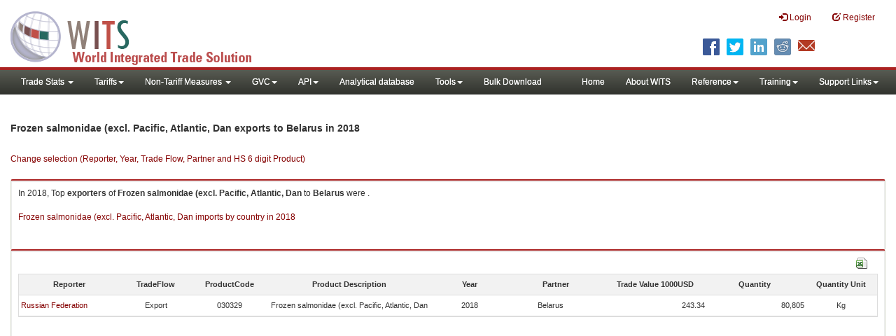

--- FILE ---
content_type: text/html; charset=utf-8
request_url: https://wits.worldbank.org/trade/comtrade/en/country/All/year/2018/tradeflow/Exports/partner/BLR/product/030329
body_size: 5955
content:


<!DOCTYPE>

<html xmlns="http://www.w3.org/1999/xhtml">
<head><title>
	Frozen salmonidae (excl. Pacific, Atlantic, Dan exports to Belarus |2018
</title><meta http-equiv="X-UA-Compatible" content="IE=Edge" /><link href="../../../../../../../../../../../../Styles/bootstrap.css" rel="stylesheet" media="screen" /><link rel="stylesheet" href="../../../../../../../../../../../../Styles/grid/jqx.base.css" type="text/css" /><link href="../../../../../../../../../../../../Styles/customStyles.css" rel="stylesheet" media="screen" />
    
    <script type="text/javascript" src="https://wits.worldbank.org/Scripts/jquery.js"></script>
    <script src="https://wits.worldbank.org/Scripts/jquery-1.11.1.min.js" type="text/javascript"></script>
    <script src="https://wits.worldbank.org/Scripts/Utilites.js" type="text/javascript"></script>
    <script src="https://wits.worldbank.org/Scripts/jquery.touchSwipe.js" type="text/javascript"></script>
    <script src="https://wits.worldbank.org/Scripts/AdobeAnalyticCommonFunction.js" type="text/javascript"></script>
    <script type="text/javascript">
        var wbgData = wbgData || {};
        var appEnvironment = "prod";
        var siteLanguage = "en";
        SetAdobeAnalyticProperties(wbgData, document.title, appEnvironment, siteLanguage);
    </script>    
    <script type="text/javascript" src="https://assets.adobedtm.com/223f6e2cf7c9/3eb6c9b72a93/launch-7bc0cdc67098.min.js" async></script>   
 
</head>
<body>
    <header role="banner" class="navbar navbar-inverse navbar-fixed-top bs-docs-nav"
        id="bannerStrip">
         <div class="navbar-header">
            <div class="pull-left">
               <a class="navbar-brand" href="https://wits.worldbank.org/Default.aspx?lang=en"  title="logo for World Integrated Trade Solution">WITS</a>
            </div>
            <div class="pull-right">
               
               <button data-target="#topRightNav" data-toggle="collapse" type="button" class="navbar-toggle" id="topRightNavCollapsed">
               <span class="sr-only">Toggle navigation</span>
               <span class="glyphicon glyphicon-cog"></span>
               </button>
               <button data-target="#navList" data-toggle="collapse" type="button" class="navbar-toggle" id="navListCollapsed">
               <span class="sr-only">Toggle navigation</span>
               <span class="icon-bar"></span>
               <span class="icon-bar"></span>
               <span class="icon-bar"></span>
               </button>
               <nav class="collapse navbar-collapse bs-navbar-collapse" role="navigation" id="topRightNav">
                  <ul class="nav navbar-nav" id="topRightLink">
                   
                     <li class=""><a href="javascript:void(0)"><span class="glyphicon glyphicon-log-in"></span> <span id="lblLogin">Login</span></a> </li>
                     <li class=""><a href="https://wits.worldbank.org/register.html"><span class="glyphicon glyphicon-edit"></span> <span id="lblRegister">Register</span></a></li>
                  </ul>
               </nav>
               <div class="clearfix"></div>
               <ul class="shareLinkList pull-right desktop">
                  <li class="facebook"><a title="Facebook" onclick="buildShareURL();" href="javascript:void(0);">
                     </a>
                  </li>
                  <li class="twitter"><a title="Twitter" onclick="buildShareURL();" href="javascript:void(0);">
                     </a>
                  </li>
                  <li class="linkedin"><a title="Linkedin" onclick="buildShareURL();" href="javascript:void(0);">
                     </a>
                  </li>
                  <li class="gPlus"><a title="Google Plus" onclick="buildShareURL();" href="javascript:void(0);">
                     </a>
                  </li>
                  <li class="reddit"><a title="Reddit" onclick="buildShareURL();" href="javascript:void(0);">
                     </a>
                  </li>
                  <li class="stumbleupon"><a title="StumbleUpon" onclick="buildShareURL();" href="javascript:void(0);">
                     </a>
                  </li>
                  <li class="delicious"><a title="Delicious" onclick="buildShareURL();" href="javascript:void(0);">
                     </a>
                  </li>
                  <li class="email"><a title="Email" onclick="buildShareURL();" href="javascript:void(0);">
                     </a>
                  </li>
               </ul>
            </div>
         </div>
      </header>
      <div id="fixedContent2">
           <div id='mainMenuWrapper'><div id='mainMenu'><nav role='navigation' class='collapse navbar-collapse bs-navbar-collapse' id='navList'><ul class='nav navbar-nav'><li class=''><a href='#void' class='dropdown-toggle' data-toggle='dropdown'>Trade Stats <span class='caret'></span></a><ul class='dropdown-menu'><li><a href='https://wits.worldbank.org/countrystats.aspx?lang=en'>By Country</a></li><li><a href='https://wits.worldbank.org/country-indicator.aspx?lang=en'>By Indicator</a></li><li><a href='https://wits.worldbank.org/trade/country-byhs6product.aspx?lang=en'>By Product (HS 6-digit)</a></li><li><a href='https://wits.worldbank.org/trade-visualization.aspx?lang=en'>Visualization</a></li><li><a href='https://wits.worldbank.org/datadownload.aspx?lang=en'>Data Download</a></li><li><a href='https://wits.worldbank.org/CountryProfile/Metadata/en/Country/All'>Metadata</a></li><li><a href='https://wits.worldbank.org/countryprofile-dataavailability.aspx?lang=en'>Data Availability</a></li><li><a href='https://wits.worldbank.org/Help/country-summary-help.html'>Help</a></li></ul></li><li class=''><a  class='dropdown-toggle' data-toggle='dropdown'>Tariffs<span class='caret'></span></a><ul class='dropdown-menu'><li class=''><a href='https://wits.worldbank.org/gptad.html'>GPTAD</a> </li><li class=''><a href='https://wits.worldbank.org/tariff/trains/country-byhs6product.aspx?lang=en'>UNCTAD TRAINS</a> </li></ul></li><li class=''><a href='#void' class='dropdown-toggle' data-toggle='dropdown'>Non-Tariff Measures <span class='caret'></span></a><ul class='dropdown-menu'><li><a href='https://wits.worldbank.org/tariff/non-tariff-measures/en/country/CAN'>Summary</a></li><li><a href='https://wits.worldbank.org/tariff/non-tariff-measures/en/ntm-bycountry'>By Country</a></li><li><a href='https://wits.worldbank.org/tariff/non-tariff-measures/en/ntm-datavisualization'>Visualization</a></li><li><a href='https://wits.worldbank.org/tariff/non-tariff-measures/en/ntm-datadownload'>Data Download</a></li><li><a href='https://wits.worldbank.org/tariff/non-tariff-measures/metadata/en/country/All'>Metadata</a></li><li><a href='https://wits.worldbank.org/tariff/non-tariff-measures/en/ntm-dataavailability'>Data Availability</a></li><li><a href='https://wits.worldbank.org/tariff/non-tariff-measures/en/ntm-about'>About NTM</a></li></ul></li><li class=''><a  class='dropdown-toggle' data-toggle='dropdown'>GVC<span class='caret'></span></a><ul class='dropdown-menu'><li class=''><a href='https://wits.worldbank.org/gvc/global-value-chains.html'>About GVC</a> </li><li class=''><a href='https://wits.worldbank.org/gvc/gvc-data-visualization.html'>Visualization</a> </li><li class=''><a href='https://wits.worldbank.org/gvc/gvc-indicators-metadata.html'>GVC Indicator Metadata</a> </li><li class=''><a href='https://wits.worldbank.org/gvc/gvc-data-download.html'>GVC Data Download</a> </li></ul></li><li class=''><a  class='dropdown-toggle' data-toggle='dropdown'>API<span class='caret'></span></a><ul class='dropdown-menu'><li class=''><a href='https://wits.worldbank.org/witsapiintro.aspx?lang=en'>API overview</a> </li><li class=''><a href='https://wits.worldbank.org/data/public/WITSAPI_UserGuide.pdf' target='_blank'>API documentation</a> </li></ul><li class=''><a href='https://wits.worldbank.org/analyticaldata/analyticaldata.aspx'>Analytical database</a> </li><li class=''><a  class='dropdown-toggle' data-toggle='dropdown'>Tools<span class='caret'></span></a><ul class='dropdown-menu'><li class=''><a id='compare' href='https://wits.worldbank.org/CountryProfile/en/Compare/Country/ALL/Indicator/MPRT-TRD-VL/partner/WLD/product/Total/region/ALL/show/line'>Compare Countries</a> </li><li><a href='https://wits.worldbank.org/simulationtool.html'>Simulation Tool</a></li></ul></li><li class=''><a href='https://wits.worldbank.org/module/ALL/sub-module/ALL/reporter/ALL/year/ALL/tradeflow/ALL/pagesize/50/page/1'>Bulk Download</a> </li></li></ul><ul class='nav navbar-nav navbar-right'><li class=''><a href='https://wits.worldbank.org/Default.aspx?lang=en'>Home</a> </li><li class=''><a href='https://wits.worldbank.org/about_wits.html'>About WITS</a> </li><li class=''><a  class='dropdown-toggle' data-toggle='dropdown'>Reference<span class='caret'></span></a><ul class='dropdown-menu'><li><a href='https://wits.worldbank.org/methodology.html'>Methodology</a></li><li><a href='https://wits.worldbank.org/glossary.html'>Glossary</a></li><li><a href='https://wits.worldbank.org/referencedata.html'>Reference Data</a></li><li><a href='https://wits.worldbank.org/product_concordance.html'>Concordances</a></li><li><a href='https://wits.worldbank.org/links.html'>Links</a></li></ul></li><li class=''><a  class='dropdown-toggle' data-toggle='dropdown'>Training<span class='caret'></span></a><ul class='dropdown-menu'><li class=''><a href='https://wits.worldbank.org/training.html'>Training overview</a> </li><li class=''><a href='https://wits.worldbank.org/trainingVideos.aspx?lang=en'>Video Tutorials</a> </li><li class=''><a href='#' onclick='LauncheLearning();'>eLearning</a> </li></ul></li><li class=''><a  class='dropdown-toggle' data-toggle='dropdown'>Support Links<span class='caret'></span></a><ul class='dropdown-menu'><li><a href='https://wits.worldbank.org/didyouknow.html'>Did you know</a></li><li><a href='https://wits.worldbank.org/faqs.html'>FAQ</a></li><li><a href='https://wits.worldbank.org/data/public/WITS_User_Manual.pdf' target='_blank'>WITS manual</a></li><li><a href='https://wits.worldbank.org/wits/wits/witshelp/Welcome.htm' target='_blank'>Help</a></li><li><a href='https://wits.worldbank.org/WITS/training/player.html' target='_blank'>eLearning</a></li><li><a href='https://witsqa.worldbank.org/wits-ai.html' target='_blank'>Wits AI</a></li></ul></li></ul></nav></div></div>
          <div id="mainHeading">
              <div class="elements variableHeader">
              <h1>Frozen salmonidae (excl. Pacific, Atlantic, Dan exports to Belarus</h1> in 2018
                  <p></p>
                  </div>
             
                 <div class="btn-group pull-right phone" id="share">
                  <button class="btn btn-default btn-sm dropdown-toggle" type="button" data-toggle="dropdown" title="Share">
                   <span class="glyphicon glyphicon-share"></span> <span class="text"><span id="btnShare">Share</span></span> <span class="caret"></span>
                  </button>
                  <ul class="shareLinkList dropdown-menu">
                      <li class="facebook"><a title="Facebook" onclick="buildShareURL();" href="#">Facebook</a></li>
                     <li class="twitter"><a title="Twitter" onclick="buildShareURL();" href="#">Twitter</a></li>
                     <li class="linkedin"><a title="Linkedin" onclick="buildShareURL();" href="#"> Linkedin</a></li>
                     <li class="gPlus"><a title="Google Plus" onclick="buildShareURL();" href="#">Google Plus</a></li>
                     <li class="reddit"><a title="Reddit" onclick="buildShareURL();" href="#">Reddit</a></li>
                     <li class="stumbleupon"><a title="StumbleUpon" onclick="buildShareURL();" href="#">Stumble Upon</a></li>
                     <li class="delicious"><a title="Delicious" onclick="buildShareURL();" href="#">Delicious</a></li>
                      <li class="email"><a title="Email" onclick="buildShareURL();" href="#">Email</a></li>
                  </ul>
               </div>
        </div>
      </div>
       <div class="clearfix"></div>
       <div id="contentWrapper2">
                                   <div class='handicon pull-left' style="margin-left: 15px;margin-right: 15px;margin-top: 49px;cursor: pointer;" >
                           <a data-toggle="modal" data-target="#changeDropdownModal" id="selectedCountryRegion" title="Change selection (Reporter, Year, Trade Flow, Partner and HS 6 digit Product)">Change selection (Reporter, Year, Trade Flow, Partner and HS 6 digit Product)</a>
                        </div>
         <!--  <div style="margin-left: 15px;margin-right: 15px;">
           <div class="variableContainer" id="partnerVariable">
                 <div class="variableInnerContainer">
                     <div class="dottedBdrBox countryBox"  id="ReporterBox">
                              <div class="icon iconCountry">
                                 <span class="glyphicon glyphicon-cog"></span>
                              </div>
                              <div class="variable">
                                 <div class="variableLabel"><span id="lblCountry">Reporter</span>
                                 </div>
                                 <div class="variableValue">                                  
                                          <a  class="btn btn-default  btn-sm" data-toggle="modal"
                                                    data-target="#changeDropdownModal" id="selectedReporter"><span class="text">
                                                    </span><span class="caret"></span></a>
                                 </div>
                              </div>                                 
                           </div>
                     <div class="dottedBdrBox indicatorBox" id="yearBox">
                              <div class="icon iconIndicator">
                                 <span class="glyphicon  glyphicon-signal"></span>
                              </div>
                              <div class="variable">
                                  <div class="variableLabel"><span id="lblYear">Year</span>
                                 </div>
                                 <div class="variableValue">
                                      <a class="btn btn-default  btn-sm" data-toggle="modal"
                                                    data-target="#changeDropdownModal" id="selectedYear"><span class="text"></span><span
                                                        class="caret"></span></a>
                                 </div>
                              </div>
                           </div>    
                     

                          <div class="dottedBdrBox indicatorBox" id="tradeflowBox">
                              <div class="icon iconIndicator">
                                 <span class="glyphicon  glyphicon-signal"></span>
                              </div>
                              <div class="variable">
                                  <div class="variableLabel"><span id="lblTradeflow">Trade Flow</span>
                                 </div>
                                 <div class="variableValue">
                                      <a class="btn btn-default  btn-sm" data-toggle="modal"
                                                    data-target="#changeDropdownModal" id="selectedTradeflow"><span class="text"></span><span
                                                        class="caret"></span></a>
                                 </div>
                              </div>
                           </div>      
                     <div class="dottedBdrBox indicatorBox" id="partnerBox">
                              <div class="icon iconIndicator">
                                 <span class="glyphicon  glyphicon-signal"></span>
                              </div>
                              <div class="variable">
                                  <div class="variableLabel"><span id="lblPartner">Partner</span>
                                 </div>
                                 <div class="variableValue">
                                      <a class="btn btn-default  btn-sm" data-toggle="modal"
                                                    data-target="#changeDropdownModal" id="selectedPartner"><span class="text"></span><span
                                                        class="caret"></span></a>
                                 </div>
                              </div>
                           </div>      

                     <div class="dottedBdrBox indicatorBox" id="productBox">
                              <div class="icon iconIndicator">
                                 <span class="glyphicon  glyphicon-signal"></span>
                              </div>
                              <div class="variable">
                                  <div class="variableLabel"><span id="lblProduct">Product</span>
                                 </div>
                                 <div class="variableValue">
                                      <a class="btn btn-default  btn-sm" data-toggle="modal"
                                                    data-target="#changeDropdownModal" id="selectedProduct"><span class="text"></span><span
                                                        class="caret"></span></a>
                                 </div>
                              </div>
                           </div>      


                       <div></div><div></div>
                      
                 </div>
                   
           </div>
           </div>-->
       <div class="clearfix"></div>
           <!-- outer Tab starts -->
             <!--             <div class="row">
               <div class="col-md-12">
                  <div class="outerTab" style="margin-right:15px;">
                        
                           <ul class="outerTabLinks list-inline list-unstyled">
                              <li  class="active tableView"><a href="javascript:void(0)"><span class="icon"></span>Table</a></li>
                              <li class="textView"><a><span class="icon"></span>Text</a></li>
                           </ul>
                        </div>
               </div>
               
               </div>-->
           <!-- outer tab ends -->
          <div id="pageContent">
              <div class="tabContent" id="metadata">
                 <div class="row">
                      <div class="col-md-12" id="singleCols" style="height:80px;">
                           <section class="innerTabs ">
                              <div class="content" style="height:30px"> 
                                 In 2018, Top <b>exporters</b> of <b>Frozen salmonidae (excl. Pacific, Atlantic, Dan</b> to <b>Belarus</b> were .</br></br><a href='https://wits.worldbank.org/trade/comtrade/en/country/ALL/year/2018/tradeflow/Imports/partner/WLD/product/030329'>Frozen salmonidae (excl. Pacific, Atlantic, Dan imports by country in 2018</a>
                               </div>
                           </section>
                        </div>
                 </div>
                <div class="row">

                </div>
                 <div class="row">
                        <div class="col-md-12" id="singleCol">
                           <section class="innerTabs ">
                              <div class="content" style="height:450px">   
                                 <div class="col-md-12" style="padding-bottom: 6px;">
                                    <div class="pull-right"><a href="#" data-customlink="fd:hs6productdatadownload:en:xlsx" data-text="hs6productdatadownload" title="Download in excel" id="hs6datadownload"><img border="0" alt="Download Excel Sheet" src="/Images/excel.png" width="16" height="16"/></a></div>
                                     <br/>
                                </div>
                                <div class='metadataTableWrapper' style='height:435px'><table class='metadataTable' style='border: 1px solid #ddd;' cellpadding='0' cellspacing='0' border='0' width='80%' id='dataCatalogMetadata'><tbody><tr class='even'><td align='center' style='text-align: center;width:75;'><span style='font-weight:bold'>Reporter</span></td><td align='center' style='text-align: center;width:55;'><span style='font-weight:bold'>TradeFlow</span></td><td align='center' style='text-align: center;width:55;'><span style='font-weight:bold'>ProductCode</span></td><td align='center' style='text-align: center;width:125;'><span style='font-weight:bold'>Product Description</span></td><td align='center' style='text-align: center;width:55;'><span style='font-weight:bold'>Year</span></td><td align='center' style='text-align: center;width:75;'><span style='font-weight:bold'>Partner</span></td><td align='center' style='text-align: center;width:75;'><span style='font-weight:bold'>Trade Value 1000USD</span></td><td align='center' style='text-align: center;width:75;'><span style='font-weight:bold'>Quantity</span></td><td align='center' style='text-align: center;width:55;'><span style='font-weight:bold'>Quantity Unit</span></td></tr><tr  class='odd'><td>&nbsp;<a href='https://wits.worldbank.org/trade/comtrade/en/country/RUS/year/2018/tradeflow/Exports/partner/ALL/product/030329'>Russian Federation</a></td><td style='text-align: center;'>Export</td><td style='text-align: center;'>030329</td><td style='text-align: center;'>Frozen salmonidae (excl. Pacific, Atlantic, Dan</td><td style='text-align: center;'>2018</td><td style='text-align: left; padding-left:45px;'>Belarus</td><td style='text-align: right;'>243.34</td><td style='text-align: right;'>80,805</td><td style='text-align: center;'>Kg</td></tr></tbody></table></div>                     
                               </div>
                                </section>
                        </div>
                     <p style="padding-left:15px;">
                        HS Nomenclature used HS 1988/92 (H0)</br>HS Code 030329: Frozen salmonidae (excl. Pacific, Atlantic, Dan</br></br></br><i>Please note</i>: Exports is gross exports and Imports is gross imports
                     </p>
                     <div id="gdp-meta-data" style="top: 200px; bottom: 400px; left: 400px; right: 400px;"></div>
                     </div>
              </div>
          </div>

           <footer id="footerStrip">
            <ul class="list-inline" id="footerLinks">
               <li><a href="https://wits.worldbank.org/about_wits.html"><span id="lblAbout">About</span> </a></li>
               <li class="divider">.</li>
               <li><a href="https://wits.worldbank.org/contactwits.html"><span id="lblContact">Contact</span> </a></li>
               <li  class="divider">.</li>
               <li><a href="https://wits.worldbank.org/faqs.html#Databases"><span id="lblUsageConditions">Usage Conditions</span></a></li>
               <li  class="divider">.</li>
               <li><a href="https://www.worldbank.org/en/about/legal" target="_blank"><span id="lblLegal">Legal</span></a></li>
               <li  class="divider">.</li>
                <li><a href="https://wits.worldbank.org/dataproviders.html"><span id="lblDataPRoviders">Data Providers</span></a></li>
                <li class="divider">.</li>
                <li id="Pagerefresh"><span id="lblPageRefreshed">Page Refreshed</span> : Jan-20-2026 11:22 ET</li>
            </ul>
            <ul class="list-inline" id="orgPartners">
                <span id="lblPartners">Partners</span>
               <li id="itcsmalllogo"><a href="http://www.intracen.org/" title="International Trade Center" target="blank">ITC</a></li>
               <li  class="divider">.</li>
               <li id="unctad"><a href="http://unctad.org/en/Pages/Home.aspx" title="United Nations Conference on Trade and Development " target="blank">UNCTAD</a></li>
               <li  class="divider">.</li>
               <li id="unstats"><a href="http://unstats.un.org/unsd/default.htm" title="United Nations Statistical Commission" target="blank">UNSTATS</a></li>
               <li  class="divider">.</li>
               <li id="wto"><a href="http://www.wto.org/" title="World Trade Organization" target="blank">World Trade Organization</a></li>
               <li class="divider">.</li>
               <li id="wb"><a href="http://www.worldbank.org" title="World Bank" target="blank">World Bank</a></li>
            </ul>
         </footer>
           </div>
    <div class="modal fade" id="changeDropdownModal" tabindex="-1" role="dialog" aria-labelledby="myModalLabel" aria-hidden="true"></div>
</body>
   

        <script type="text/javascript" src="https://wits.worldbank.org/Scripts/bootstrap.js"></script>
    <script src="https://wits.worldbank.org/Scripts/grid/jqx-all.js" type="text/javascript"></script>

    <script type="text/javascript">
        if (top.location != location) {
            top.location.href = document.location.href;
        }

        var htReporter = new Hash();
        var htCountry = new Hash();
        var htPartner = new Hash();
        var htYearCode = new Hash();
        var htTradeFlowCode = new Hash();


        var SvrURL = "https://wits.worldbank.org/";
        var Svrpath = "https://wits.worldbank.org/";
        var strLanguage = "en";
        var SelectedReportercode = "ALL";
        var SelectedReportername = "All Countries";
        var Selectedyear = "2018";
        var Selectedtradeflowcode = "E"; 
        var Selectedtradeflowname = "Exports";
        var Selectedpartnercode = "BLR";
        var Selectedpartnername = "Belarus"
        var SelectedProductcode = "030329";
        var SelectedProdcutname = "Frozen salmonidae (excl. Pacific, Atlantic, Dan";

    </script>
    <script src="https://wits.worldbank.org/Scripts/hs6productlist.js" type="text/javascript"></script>
    <script src="https://wits.worldbank.org/Scripts/Countryprofile-HS6Product.js" type="text/javascript"></script>
    <script src="https://wits.worldbank.org/Scripts/country-years.js" type="text/javascript"></script>

</html>
 